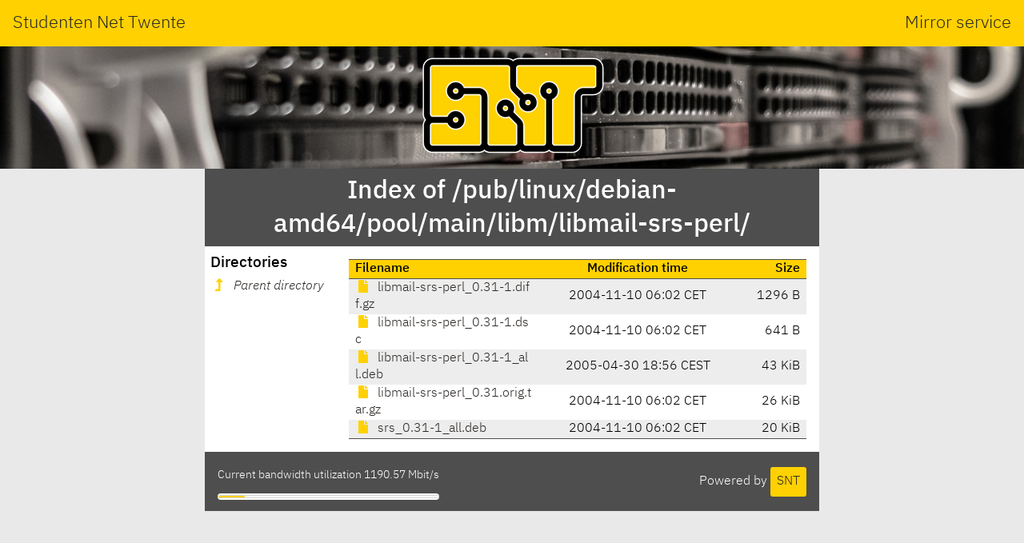

--- FILE ---
content_type: text/html; charset=utf-8
request_url: http://ftp.snt.utwente.nl/pub/linux/debian-amd64/pool/main/libm/libmail-srs-perl/
body_size: 1279
content:
<!DOCTYPE html>
<html lang="en">
<head>
    <meta name="generator" content="SNT index generator"/>
    <meta charset="utf-8"/>
    <meta name="viewport" content="width=device-width, initial-scale=1.0"/>
    <meta http-equiv="X-UA-Compatible" content="IE=edge"/>
    <title>Studenten Net Twente - Index of /pub/linux/debian-amd64/pool/main/libm/libmail-srs-perl/</title>
    <link rel="shortcut icon" href="https://static.utwente.io/favicon.ico" type="image/x-icon"/>
    <link rel="stylesheet" href="https://static.utwente.io/ibm-plex/css/ibm-plex.min.css"/>
    <link rel="stylesheet" href="https://static.utwente.io/fontawesome/css/solid.css">
    <link rel="stylesheet" href="https://static.utwente.io/fontawesome/css/fontawesome.css">
    <link rel="stylesheet" href="https://static.utwente.io/sntstyle.css"/>
    <style>
        #content {
            max-width: 48em;
        }
        header #logo {
            background-image: url("https://static.utwente.io/img/header3.jpg");
        }
    </style>
</head>
<body>
<header>
    <div id="name">
        <a href="https://snt.utwente.nl">Studenten Net Twente</a>
        <span>Mirror service</span>
    </div>
    <div id="logo">
        <a href="/">
            <img alt="&nbsp;" src="https://static.utwente.io/snt_logo.svg"/>
        </a>
    </div>
</header>
<div id="content">
    
        <div id="title">
            <h1>Index of /pub/linux/debian-amd64/pool/main/libm/libmail-srs-perl/</h1>
        </div>
        <main>
            <nav>
                <h3>Directories</h3>
                <ul>
                    
                        <li>
                            <a href="../" class="dirup">
                                <i class="fas fa-level-up-alt"></i>
                                <i>Parent directory</i>
                            </a>
                        </li>
                    
                </ul>
            </nav>
            <article>
                <div id="files">
                    
                        <table class="listing">
                            <thead>
                            <tr class="header">
                                <th class="name">Filename</th>
                                <th class="time">Modification time</th>
                                <th class="size">Size</th>
                            </tr>
                            </thead>
                            <tbody>
                            
                                <tr>
                                    <td class="name file">
                                        <a rel="nofollow" href="libmail-srs-perl_0.31-1.diff.gz">
                                            <i class="fas fa-file"></i>
                                            libmail-srs-perl_0.31-1.diff.gz
                                        </a>
                                    </td>
                                    <td class="time">
                                        <time datetime="2004-11-10T06:02:01&#43;01:00">2004-11-10 06:02 CET</time>
                                    </td>
                                    <td class="size" title="1296 bytes">1296 B</td>
                                </tr>
                            
                                <tr>
                                    <td class="name file">
                                        <a rel="nofollow" href="libmail-srs-perl_0.31-1.dsc">
                                            <i class="fas fa-file"></i>
                                            libmail-srs-perl_0.31-1.dsc
                                        </a>
                                    </td>
                                    <td class="time">
                                        <time datetime="2004-11-10T06:02:01&#43;01:00">2004-11-10 06:02 CET</time>
                                    </td>
                                    <td class="size" title="641 bytes">641 B</td>
                                </tr>
                            
                                <tr>
                                    <td class="name file">
                                        <a rel="nofollow" href="libmail-srs-perl_0.31-1_all.deb">
                                            <i class="fas fa-file"></i>
                                            libmail-srs-perl_0.31-1_all.deb
                                        </a>
                                    </td>
                                    <td class="time">
                                        <time datetime="2005-04-30T18:56:43&#43;02:00">2005-04-30 18:56 CEST</time>
                                    </td>
                                    <td class="size" title="44288 bytes">43 KiB</td>
                                </tr>
                            
                                <tr>
                                    <td class="name file">
                                        <a rel="nofollow" href="libmail-srs-perl_0.31.orig.tar.gz">
                                            <i class="fas fa-file"></i>
                                            libmail-srs-perl_0.31.orig.tar.gz
                                        </a>
                                    </td>
                                    <td class="time">
                                        <time datetime="2004-11-10T06:02:01&#43;01:00">2004-11-10 06:02 CET</time>
                                    </td>
                                    <td class="size" title="26630 bytes">26 KiB</td>
                                </tr>
                            
                                <tr>
                                    <td class="name file">
                                        <a rel="nofollow" href="srs_0.31-1_all.deb">
                                            <i class="fas fa-file"></i>
                                            srs_0.31-1_all.deb
                                        </a>
                                    </td>
                                    <td class="time">
                                        <time datetime="2004-11-10T06:02:01&#43;01:00">2004-11-10 06:02 CET</time>
                                    </td>
                                    <td class="size" title="19998 bytes">20 KiB</td>
                                </tr>
                            
                            </tbody>
                        </table>
                    
                </div>
                
            </article>
        </main>
    
    <footer>
        <div class="right">
            Powered by <a class="button" href="https://www.snt.utwente.nl/">SNT</a>
        </div>
        <div class="left">
            <p class="bandwidth">Current bandwidth utilization 1190.57
                Mbit/s</p>
            <meter class="bandwidth" min="0" max="10000" value="1190.569562242506"></meter>
        </div>
    </footer>
</div>
</body>
</html>
